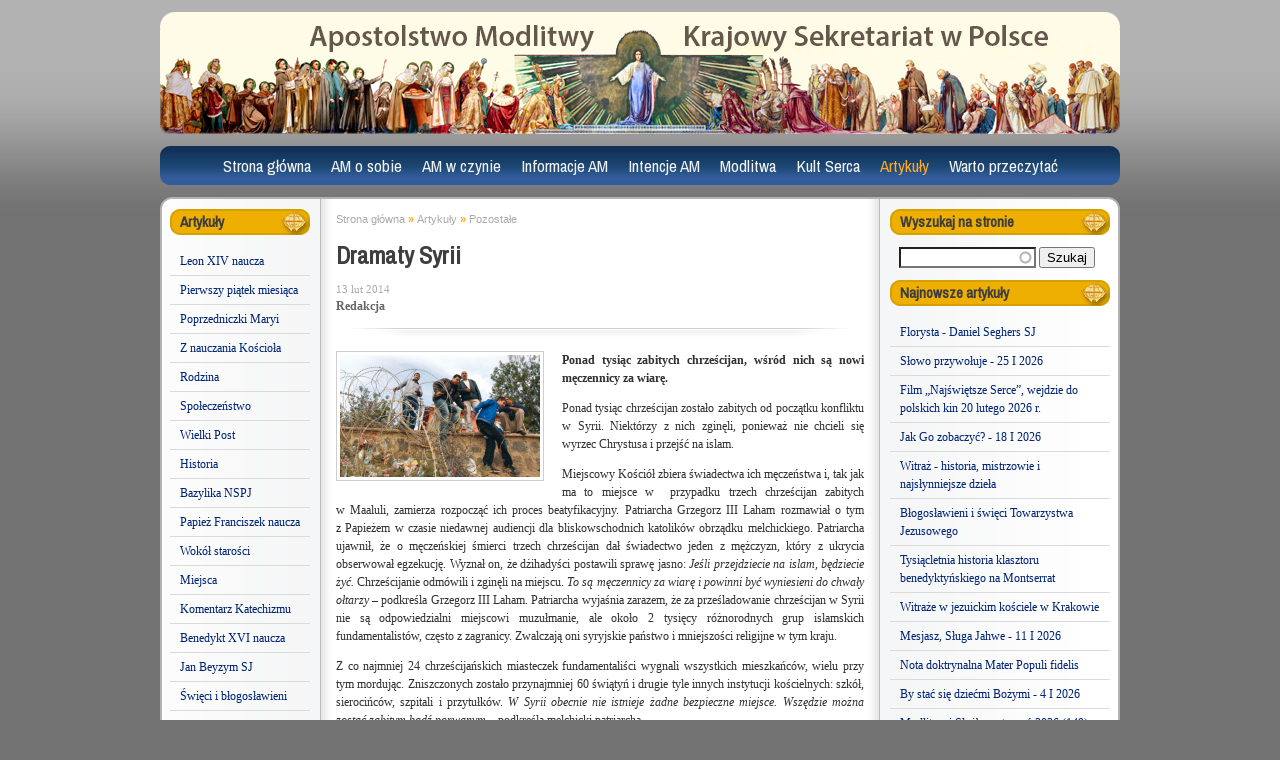

--- FILE ---
content_type: text/html; charset=utf-8
request_url: https://ampolska.co/Artykuly/Pozostale/art-976-Dramaty-Syrii.htm
body_size: 9355
content:
<!DOCTYPE html>
<html lang="pl" dir="ltr">
<head>
  <meta http-equiv="Content-Type" content="text/html; charset=utf-8" />
<link rel="shortcut icon" href="https://www.ampolska.co/sites/default/files/favicon_0.ico" type="image/vnd.microsoft.icon" />
<meta name="description" content="Ponad tysiąc zabitych chrześcijan, wśród nich są nowi męczennicy za wiarę. Ponad tysiąc chrześcijan zostało zabitych od początku konfliktu w Syrii. Niektórzy z nich zginęli, ponieważ nie chcieli się wyrzec Chrystusa i przejść na islam. Miejscowy Kościół zbiera świadectwa ich męczeństwa i, tak jak ma to miejsce w przypadku trzech chrześcijan zabitych w Maaluli, zamierza" />
<meta name="generator" content="Drupal 7 (https://www.drupal.org)" />
<link rel="canonical" href="https://www.ampolska.co/Artykuly/Pozostale/art-976-Dramaty-Syrii.htm" />
<link rel="shortlink" href="https://www.ampolska.co/node/976" />
<meta property="og:site_name" content="Apostolstwo Modlitwy" />
<meta property="og:type" content="article" />
<meta property="og:url" content="https://www.ampolska.co/Artykuly/Pozostale/art-976-Dramaty-Syrii.htm" />
<meta property="og:title" content="Dramaty Syrii" />
<meta property="og:description" content="Ponad tysiąc zabitych chrześcijan, wśród nich są nowi męczennicy za wiarę. Ponad tysiąc chrześcijan zostało zabitych od początku konfliktu w Syrii. Niektórzy z nich zginęli, ponieważ nie chcieli się wyrzec Chrystusa i przejść na islam. Miejscowy Kościół zbiera świadectwa ich męczeństwa i, tak jak ma to miejsce w przypadku trzech chrześcijan zabitych w Maaluli, zamierza rozpocząć ich proces beatyfikacyjny. Patriarcha Grzegorz III Laham rozmawiał o tym z Papieżem w czasie niedawnej audiencji dla bliskowschodnich katolików obrządku melchickiego." />
<meta property="og:updated_time" content="2014-02-13T14:05:35+01:00" />
<meta property="og:image" content="https://www.ampolska.co/sites/default/files/images/dramat_syrii.png" />
<meta property="article:published_time" content="2014-02-13T14:05:35+01:00" />
<meta property="article:modified_time" content="2014-02-13T14:05:35+01:00" />
  <title>Dramaty Syrii</title>  
  <link type="text/css" rel="stylesheet" href="https://www.ampolska.co/sites/default/files/css/css_xE-rWrJf-fncB6ztZfd2huxqgxu4WO-qwma6Xer30m4.css" media="all" />
<link type="text/css" rel="stylesheet" href="https://www.ampolska.co/sites/default/files/css/css_mxbvRAV0_YoXwGCXbsQzCkegc1pXHICzfd8PPQD9YE4.css" media="all" />
<link type="text/css" rel="stylesheet" href="https://www.ampolska.co/sites/default/files/css/css_LKLHxHgVOMz-MNKFnUma4-4RIgSj4pvSY2nskVkN8Ns.css" media="all" />
<link type="text/css" rel="stylesheet" href="https://fonts.googleapis.com/css?family=Archivo+Narrow:regular,italic&amp;subset=latin,latin-ext" media="all" />
<link type="text/css" rel="stylesheet" href="https://www.ampolska.co/sites/default/files/css/css_e_Tt9eWJT51rXcxZ_ewvvq1VUmHmtPu9bJhXJX6p7o4.css" media="all" />
<link type="text/css" rel="stylesheet" href="https://www.ampolska.co/sites/default/files/css/css_47DEQpj8HBSa-_TImW-5JCeuQeRkm5NMpJWZG3hSuFU.css" media="all" />
<link type="text/css" rel="stylesheet" href="https://www.ampolska.co/sites/default/files/css/css_sqnyxrPkUC6ZfCEW2QmhXquZaWajsY8SSbWBw41TEIk.css" media="all" />
<link type="text/css" rel="stylesheet" href="https://www.ampolska.co/sites/default/files/css/css_VN1VgXG0X96PzfQHnZq0apMWIdwFDxmv9Tq0YsezYCk.css" media="all" />
  <script type="text/javascript" src="https://www.ampolska.co/sites/default/files/js/js_YD9ro0PAqY25gGWrTki6TjRUG8TdokmmxjfqpNNfzVU.js"></script>
<script type="text/javascript" src="https://www.ampolska.co/sites/default/files/js/js_z8ZI5NHnXvbeyJrFK5x2o5fzkcdQL9ryGJZJc6Wiv8c.js"></script>
<script type="text/javascript" src="https://www.ampolska.co/sites/default/files/js/js_OAUEqPK2wxBtwOxLYFD3me42dgyEUi2uZYh5asdzrts.js"></script>
<script type="text/javascript" src="https://www.ampolska.co/sites/default/files/js/js_e7n6HAMTMmLwkdZj0iqq4e3cIEyrWjEthFRXfteBxMo.js"></script>
<script type="text/javascript" src="https://www.googletagmanager.com/gtag/js?id=UA-23612491-1"></script>
<script type="text/javascript">
<!--//--><![CDATA[//><!--
window.dataLayer = window.dataLayer || [];function gtag(){dataLayer.push(arguments)};gtag("js", new Date());gtag("set", "developer_id.dMDhkMT", true);gtag("config", "UA-23612491-1", {"groups":"default","allow_ad_personalization_signals":false});
//--><!]]>
</script>
<script type="text/javascript">
<!--//--><![CDATA[//><!--
jQuery.extend(Drupal.settings, {"basePath":"\/","pathPrefix":"","setHasJsCookie":0,"ajaxPageState":{"theme":"am","theme_token":"Emz-Rt78Qaqg6_cUjhxbYXnT8bAK0nawavZmRwFAh7k","js":{"misc\/jquery.js":1,"misc\/jquery-extend-3.4.0.js":1,"misc\/jquery-html-prefilter-3.5.0-backport.js":1,"misc\/jquery.once.js":1,"misc\/drupal.js":1,"misc\/ui\/jquery.ui.core.min.js":1,"misc\/ui\/jquery.ui.widget.min.js":1,"misc\/ui\/jquery.ui.position.min.js":1,"misc\/ui\/jquery.ui.position-1.13.0-backport.js":1,"misc\/ui\/jquery.ui.autocomplete.min.js":1,"sites\/all\/modules\/entityreference\/js\/entityreference.js":1,"sites\/all\/modules\/simpleads\/simpleads.js":1,"sites\/all\/modules\/simpleads\/modules\/simpleads_campaigns\/simpleads_campaigns.js":1,"public:\/\/languages\/pl_graF8TGRlESf75uhg5Vlg9TTeVei5Oz53PWNgiQUKRc.js":1,"sites\/all\/libraries\/colorbox\/jquery.colorbox-min.js":1,"sites\/all\/modules\/colorbox\/js\/colorbox.js":1,"sites\/all\/modules\/colorbox\/styles\/plain\/colorbox_style.js":1,"sites\/all\/modules\/search_autocomplete\/js\/jquery.autocomplete.js":1,"sites\/all\/modules\/google_analytics\/googleanalytics.js":1,"https:\/\/www.googletagmanager.com\/gtag\/js?id=UA-23612491-1":1,"0":1},"css":{"modules\/system\/system.base.css":1,"modules\/system\/system.menus.css":1,"modules\/system\/system.messages.css":1,"modules\/system\/system.theme.css":1,"misc\/ui\/jquery.ui.core.css":1,"misc\/ui\/jquery.ui.theme.css":1,"misc\/ui\/jquery.ui.autocomplete.css":1,"modules\/field\/theme\/field.css":1,"modules\/node\/node.css":1,"modules\/search\/search.css":1,"sites\/all\/modules\/simpleads\/simpleads.css":1,"modules\/user\/user.css":1,"sites\/all\/modules\/views\/css\/views.css":1,"https:\/\/fonts.googleapis.com\/css?family=Archivo+Narrow:regular,italic\u0026subset=latin,latin-ext":1,"sites\/all\/modules\/colorbox\/styles\/plain\/colorbox_style.css":1,"sites\/all\/modules\/ctools\/css\/ctools.css":1,"sites\/all\/modules\/panels\/css\/panels.css":1,"sites\/all\/modules\/widgets\/widgets.css":1,"sites\/all\/modules\/search_autocomplete\/css\/themes\/am.css":1,"public:\/\/google_fonts.css":1,"sites\/all\/themes\/omega\/alpha\/css\/alpha-reset.css":1,"sites\/all\/themes\/omega\/alpha\/css\/alpha-mobile.css":1,"sites\/all\/themes\/omega\/alpha\/css\/alpha-alpha.css":1,"sites\/all\/themes\/omega\/omega\/css\/omega-forms.css":1,"sites\/all\/themes\/am\/css\/global.css":1,"normal::sites\/all\/themes\/am\/css\/am-alpha-default.css":1,"normal::sites\/all\/themes\/am\/css\/am-alpha-default-normal.css":1,"sites\/all\/themes\/omega\/alpha\/css\/grid\/alpha_default\/normal\/alpha-default-normal-12.css":1}},"colorbox":{"opacity":"0.85","current":"{current} z {total}","previous":"\u00ab Poprzednie","next":"Nast\u0119pne \u00bb","close":"Zamknij","maxWidth":"98%","maxHeight":"98%","fixed":true,"mobiledetect":true,"mobiledevicewidth":"480px","file_public_path":"\/sites\/default\/files","specificPagesDefaultValue":"admin*\nimagebrowser*\nimg_assist*\nimce*\nnode\/add\/*\nnode\/*\/edit\nprint\/*\nprintpdf\/*\nsystem\/ajax\nsystem\/ajax\/*"},"urlIsAjaxTrusted":{"\/Artykuly\/Pozostale\/art-976-Dramaty-Syrii.htm":true},"search_autocomplete":{"form3":{"selector":"#edit-search-block-form--2","minChars":"3","max_sug":"10","type":"internal","datas":"https:\/\/www.ampolska.co\/search_autocomplete\/autocomplete\/3\/","fid":"3","theme":"am","auto_submit":"1","auto_redirect":"1"}},"googleanalytics":{"account":["UA-23612491-1"],"trackOutbound":1,"trackMailto":1,"trackDownload":1,"trackDownloadExtensions":"7z|aac|arc|arj|asf|asx|avi|bin|csv|doc(x|m)?|dot(x|m)?|exe|flv|gif|gz|gzip|hqx|jar|jpe?g|js|mp(2|3|4|e?g)|mov(ie)?|msi|msp|pdf|phps|png|ppt(x|m)?|pot(x|m)?|pps(x|m)?|ppam|sld(x|m)?|thmx|qtm?|ra(m|r)?|sea|sit|tar|tgz|torrent|txt|wav|wma|wmv|wpd|xls(x|m|b)?|xlt(x|m)|xlam|xml|z|zip","trackColorbox":1}});
//--><!]]>
</script>
  <!--[if lt IE 9]><script src="http://html5shiv.googlecode.com/svn/trunk/html5.js"></script><![endif]-->
</head>
<body class="html not-front not-logged-in page-node page-node- page-node-976 node-type-story columns3 context-artykuly">
  <div id="skip-link">
    <a href="#main-content" class="element-invisible element-focusable">Przejdź do treści</a>
  </div>
  <div class="region region-page-top" id="region-page-top">
  <div class="region-inner region-page-top-inner">
      </div>
</div>  <div class="page clearfix" id="page">
      <header id="section-header" class="section section-header">
    
  <div id="zone-branding" class="zone zone-branding clearfix container-12">
    <div class="grid-12 region region-branding" id="region-branding">
  <div class="region-inner region-branding-inner">
          </div>
</div>  </div>
  
  <div id="zone-menu" class="zone zone-menu clearfix container-12">
    <div class="grid-12 region region-menu" id="region-menu">
  <div class="region-inner region-menu-inner">
        <nav class="navigation">
      <h2 class="element-invisible">Menu główne</h2><ul id="main-menu" class="links inline clearfix main-menu"><li class="menu-4836 first"><a href="/" title="">Strona główna</a></li><li class="menu-4760"><a href="/AM-o-sobie" title="AM o sobie">AM o sobie</a></li><li class="menu-4764"><a href="/AM-w-czynie" title="AM w czynie">AM w czynie</a></li><li class="menu-4768"><a href="/Informacje-AM" title="Informacje AM">Informacje AM</a></li><li class="menu-4773"><a href="/Intencje-AM" title="Intencje AM">Intencje AM</a></li><li class="menu-4788"><a href="/Modlitwa" title="Modlitwa">Modlitwa</a></li><li class="menu-4812"><a href="/Kult-Serca" title="Kult Serca">Kult Serca</a></li><li class="menu-4817 active-trail"><a href="/Artykuly" title="Artykuły" class="active-trail">Artykuły</a></li><li class="menu-4827 last"><a href="/Warto-przeczytac" title="Warto przeczytać">Warto przeczytać</a></li></ul>          </nav>
        <section class="block block-system block-menu block-main-menu block-system-main-menu odd" id="block-system-main-menu">
  <div class="block-inner clearfix">
              <h2 class="block-title">Menu główne</h2>
            
    <div class="content clearfix">
      <ul class="menu"><li class="first leaf"><a href="/" title="">Strona główna</a></li>
<li class="collapsed"><a href="/AM-o-sobie" title="AM o sobie">AM o sobie</a></li>
<li class="collapsed"><a href="/AM-w-czynie" title="AM w czynie">AM w czynie</a></li>
<li class="collapsed"><a href="/Informacje-AM" title="Informacje AM">Informacje AM</a></li>
<li class="collapsed"><a href="/Intencje-AM" title="Intencje AM">Intencje AM</a></li>
<li class="collapsed"><a href="/Modlitwa" title="Modlitwa">Modlitwa</a></li>
<li class="collapsed"><a href="/Kult-Serca" title="Kult Serca">Kult Serca</a></li>
<li class="expanded active-trail"><a href="/Artykuly" title="Artykuły" class="active-trail">Artykuły</a><ul class="menu"><li class="first leaf"><a href="/Artykuly/Leon-XIV-naucza" title="">Leon XIV naucza</a></li>
<li class="leaf"><a href="/Artykuly/Pierwszy-piatek-miesiaca" title="Pierwszy piątek miesiąca">Pierwszy piątek miesiąca</a></li>
<li class="leaf"><a href="/Artykuly/Poprzedniczki-Maryi" title="">Poprzedniczki Maryi</a></li>
<li class="leaf"><a href="/Artykuly/Z-nauczania-Kosciola" title="">Z nauczania Kościoła</a></li>
<li class="leaf"><a href="/Artykuly/Rodzina" title="Rodzina">Rodzina</a></li>
<li class="leaf"><a href="/Artykuly/Spoleczenstwo" title="Społeczeństwo">Społeczeństwo</a></li>
<li class="leaf"><a href="/Artykuly/Wielki-Post" title="Wielki Post">Wielki Post</a></li>
<li class="leaf"><a href="/Artykuly/Historia" title="Historia">Historia</a></li>
<li class="collapsed"><a href="/Artykuly/Bazylika-NSPJ" title="Bazylika NSPJ">Bazylika NSPJ</a></li>
<li class="leaf"><a href="/Artykuly/Papiez-Franciszek-naucza" title="Papież Franciszek naucza">Papież Franciszek naucza</a></li>
<li class="leaf"><a href="/Artykuly/Wokol-starosci" title="Wokół starości">Wokół starości</a></li>
<li class="leaf"><a href="/Artykuly/Miejsca" title="Miejsca">Miejsca</a></li>
<li class="leaf"><a href="/Artykuly/Komentarz-Katechizmu" title="Komentarz Katechizmu">Komentarz Katechizmu</a></li>
<li class="leaf"><a href="/Artykuly/Benedykt-XVI-naucza" title="Benedykt XVI naucza">Benedykt XVI naucza</a></li>
<li class="leaf"><a href="/Artykuly/Jan-Beyzym-SJ" title="Jan Beyzym SJ">Jan Beyzym SJ</a></li>
<li class="leaf"><a href="/Artykuly/Swieci-i-blogoslawieni" title="Święci i błogosławieni">Święci i błogosławieni</a></li>
<li class="leaf"><a href="/Artykuly/Boze-Narodzenie" title="Boże Narodzenie">Boże Narodzenie</a></li>
<li class="last leaf active-trail menu-item-preferred"><a href="/Artykuly/Pozostale" title="Pozostałe" class="active-trail menu-item-preferred">Pozostałe</a></li>
</ul></li>
<li class="last collapsed"><a href="/Warto-przeczytac" title="Warto przeczytać">Warto przeczytać</a></li>
</ul>    </div>
  </div>
</section>  </div>
</div>
  </div>
</header>    
      <section id="section-content" class="section section-content">
    
  <div id="zone-contentpre" class="zone zone-contentpre clearfix container-12">
    <div class="grid-12 region region-content-top" id="region-content-top">
  <div class="region-inner region-content-top-inner">
      </div>
</div>  </div>
  
  <div id="zone-content" class="zone zone-content clearfix container-12">    
        
        <div class="grid-12 region region-content" id="region-content">
  <div class="region-inner region-content-inner">
    <a id="main-content"></a>
                        <div class="block block-system block-main block-system-main odd block-without-title" id="block-system-main">
  <div class="block-inner clearfix">
                
    <div class="content clearfix">
      <div class="panel-display omega-grid omega-12-threecol-2-7-3" id="p_artykul">
  <div class="panel-panel grid-2 side side-1">
    <div class="inside"><section class="block block-menu-block block-1 block-menu-block-1 odd" id="block-menu-block-1">
  <div class="block-inner clearfix">
              <h2 class="block-title">Artykuły</h2>
            
    <div class="content clearfix">
      <div class="menu-block-wrapper menu-block-1 menu-name-main-menu parent-mlid-0 menu-level-2">
  <ul class="menu"><li class="first leaf menu-mlid-10694"><a href="/Artykuly/Leon-XIV-naucza" title="">Leon XIV naucza</a></li>
<li class="leaf menu-mlid-10194"><a href="/Artykuly/Pierwszy-piatek-miesiaca" title="Pierwszy piątek miesiąca">Pierwszy piątek miesiąca</a></li>
<li class="leaf menu-mlid-10695"><a href="/Artykuly/Poprzedniczki-Maryi" title="">Poprzedniczki Maryi</a></li>
<li class="leaf menu-mlid-10696"><a href="/Artykuly/Z-nauczania-Kosciola" title="">Z nauczania Kościoła</a></li>
<li class="leaf menu-mlid-9212"><a href="/Artykuly/Rodzina" title="Rodzina">Rodzina</a></li>
<li class="leaf menu-mlid-9287"><a href="/Artykuly/Spoleczenstwo" title="Społeczeństwo">Społeczeństwo</a></li>
<li class="leaf menu-mlid-4821"><a href="/Artykuly/Wielki-Post" title="Wielki Post">Wielki Post</a></li>
<li class="leaf menu-mlid-9211"><a href="/Artykuly/Historia" title="Historia">Historia</a></li>
<li class="collapsed menu-mlid-4818"><a href="/Artykuly/Bazylika-NSPJ" title="Bazylika NSPJ">Bazylika NSPJ</a></li>
<li class="leaf menu-mlid-5576"><a href="/Artykuly/Papiez-Franciszek-naucza" title="Papież Franciszek naucza">Papież Franciszek naucza</a></li>
<li class="leaf menu-mlid-4819"><a href="/Artykuly/Wokol-starosci" title="Wokół starości">Wokół starości</a></li>
<li class="leaf menu-mlid-4820"><a href="/Artykuly/Miejsca" title="Miejsca">Miejsca</a></li>
<li class="leaf menu-mlid-4822"><a href="/Artykuly/Komentarz-Katechizmu" title="Komentarz Katechizmu">Komentarz Katechizmu</a></li>
<li class="leaf menu-mlid-4823"><a href="/Artykuly/Benedykt-XVI-naucza" title="Benedykt XVI naucza">Benedykt XVI naucza</a></li>
<li class="leaf menu-mlid-4824"><a href="/Artykuly/Jan-Beyzym-SJ" title="Jan Beyzym SJ">Jan Beyzym SJ</a></li>
<li class="leaf menu-mlid-4825"><a href="/Artykuly/Swieci-i-blogoslawieni" title="Święci i błogosławieni">Święci i błogosławieni</a></li>
<li class="leaf menu-mlid-8017"><a href="/Artykuly/Boze-Narodzenie" title="Boże Narodzenie">Boże Narodzenie</a></li>
<li class="last leaf active-trail menu-mlid-4826 menu-item-preferred"><a href="/Artykuly/Pozostale" title="Pozostałe" class="active-trail menu-item-preferred">Pozostałe</a></li>
</ul></div>
    </div>
  </div>
</section><div class="panel-separator"></div><div class="panel-pane pane-block pane-widgets-s-addthis-share"   class="panel-pane pane-block pane-widgets-s-addthis-share">
  
      
  
  <div class="pane-content">
    <a class="addthis_button_facebook_like" fb:like:layout="box_count" ></a><script type="text/javascript" src="//s7.addthis.com/js/250/addthis_widget.js#pubid="></script>  </div>

  
  </div>
</div>
  </div>
  <div class="panel-panel grid-7 middle">
    <div class="inside"><div class="panel-pane pane-block pane-easy-breadcrumb-easy-breadcrumb"   class="panel-pane pane-block pane-easy-breadcrumb-easy-breadcrumb">
  
      
  
  <div class="pane-content">
      <div itemscope class="easy-breadcrumb" itemtype="http://data-vocabulary.org/Breadcrumb">
          <span itemprop="title"><a href="/" class="easy-breadcrumb_segment easy-breadcrumb_segment-front">Strona główna</a></span>               <span class="easy-breadcrumb_segment-separator">»</span>
                <span itemprop="title"><a href="/Artykuly" class="easy-breadcrumb_segment easy-breadcrumb_segment-1">Artykuły</a></span>               <span class="easy-breadcrumb_segment-separator">»</span>
                <span itemprop="title"><a href="/Artykuly/Pozostale" class="easy-breadcrumb_segment easy-breadcrumb_segment-2">Pozostałe</a></span>            </div>
  </div>

  
  </div>
<div class="panel-separator"></div><div class="panel-pane pane-views pane-artykul"  id="p-art"  class="panel-pane pane-views pane-artykul">
  
      
  
  <div class="pane-content">
    <div class="view view-artykul view-id-artykul view-display-id-block view-dom-id-085620d139edbe49f4dc8493ddc4d8dc">
        
  
  
      <div class="view-content">
        <div>
    <div  id="node-story-976" class="ds-1col node node-story view-mode-full  node-published node-not-promoted node-not-sticky author-rafal odd clearfix clearfix">

  
  <h2 class="pane-title">Dramaty Syrii</h2><div class="field-field-opublikowano">13 lut 2014</div><div class="field-field-autor">Redakcja</div><div class="start_of_art"> </div><div class="field-field-minifoto"><a href="https://www.ampolska.co/sites/default/files/styles/galeria/public/images/dramat_syrii.png?itok=SZtE3tMd" title="Dramaty Syrii" class="colorbox" data-colorbox-gallery="gallery-all-8BsVVLKNgg4" data-cbox-img-attrs="{&quot;title&quot;: &quot;&quot;, &quot;alt&quot;: &quot;&quot;}"><img src="https://www.ampolska.co/sites/default/files/styles/szerokosc_200/public/images/dramat_syrii.png?itok=I8rR10PL" width="200" height="122" alt="" title="" /></a></div><div class="field-body"><p><strong>Ponad tysiąc zabitych chrześcijan, wśród nich są nowi męczennicy za wiarę.</strong></p>
<!--break-->

<p>Ponad tysiąc chrześcijan zostało zabitych od początku konfliktu w Syrii. Niektórzy z nich zginęli, ponieważ nie chcieli się wyrzec Chrystusa i przejść na islam.</p>

<p>Miejscowy Kościół zbiera świadectwa ich męczeństwa i, tak jak ma to miejsce w  przypadku trzech chrześcijan zabitych w Maaluli, zamierza rozpocząć ich proces beatyfikacyjny. Patriarcha Grzegorz III Laham rozmawiał o tym z Papieżem w czasie niedawnej audiencji dla bliskowschodnich katolików obrządku melchickiego. Patriarcha ujawnił, że o męczeńskiej śmierci trzech chrześcijan dał świadectwo jeden z mężczyzn, który z ukrycia obserwował egzekucję. Wyznał on, że dżihadyści postawili sprawę jasno: <em>Jeśli przejdziecie na islam, będziecie żyć.</em> Chrześcijanie odmówili i zginęli na miejscu. <em>To są męczennicy za wiarę</em> <em>i</em> <em>powinni być wyniesieni do chwały ołtarzy </em>– podkreśla Grzegorz III Laham. Patriarcha wyjaśnia zarazem, że za prześladowanie chrześcijan w Syrii nie są odpowiedzialni miejscowi muzułmanie, ale około 2 tysięcy różnorodnych grup islamskich fundamentalistów, często z zagranicy. Zwalczają oni syryjskie państwo i mniejszości religijne w tym kraju.</p>

<p>Z co najmniej 24 chrześcijańskich miasteczek fundamentaliści wygnali wszystkich mieszkańców, wielu przy tym mordując. Zniszczonych zostało przynajmniej 60 świątyń i drugie tyle innych instytucji kościelnych: szkół, sierocińców, szpitali i przytułków. <em>W</em> <em>Syrii obecnie</em> <em>nie istnieje żadne bezpieczne miejsce. Wszędzie można zostać zabitym</em> <em>bądź porwanym </em>– podkreśla melchicki patriarcha.</p>

<p>z biuletynu Radia Watykańskiego (03.12.2013)</p>
</div><div class="end_of_art"> </div></div>

  </div>
    </div>
  
  
  
  
  
  
</div>  </div>

  
  </div>
<div class="panel-separator"></div><div class="panel-pane pane-views pane-spis-artykulow"   class="panel-pane pane-views pane-spis-artykulow">
  
        <h2 class="pane-title">
      Przeczytaj także    </h2>
    
  
  <div class="pane-content">
    <div class="view view-spis-artykulow view-id-spis_artykulow view-display-id-block_2 similar view-dom-id-481826d3437ad4126f7105a184e5f9b8">
        
  
  
      <div class="view-content">
        <div class="views-row views-row-1">
      
  <div>        <div class="field-minifoto"><a href="/art-2258-Jezuicki-meczennik-w-Syrii-Ojciec-Frans-van-der-Lugt.htm"><img src="https://www.ampolska.co/sites/default/files/styles/mini__70x49_/public/images/fv5lvaei.jpeg?itok=wGzMdLfV" width="57" height="40" alt="" /></a></div>  </div>  
  <div>        <h5 class="block-title"><a href="/art-2258-Jezuicki-meczennik-w-Syrii-Ojciec-Frans-van-der-Lugt.htm">Jezuicki męczennik w Syrii Ojciec Frans van der Lugt</a></h5>  </div>  
  <div>        <div class="field-field-autor">ks. Stanisław Groń SJ</div>  </div>  
  <div class="views-field views-field-nothing">        <span class="field-content"><div class="clear"></div></span>  </div>  </div>
  <div class="views-row views-row-2">
      
  <div>        <div class="field-minifoto"><a href="/AM-o-sobie/Informacje-ogolne/art-843-Papieska-prosba-o-modlitwe-o-pokoj-w-Syrii.htm"><img src="https://www.ampolska.co/sites/default/files/styles/mini__70x49_/public/images/syria-wojna_zdjecie_artykul_0.jpg?itok=YEkgycu2" width="57" height="40" alt="" /></a></div>  </div>  
  <div>        <h5 class="block-title"><a href="/AM-o-sobie/Informacje-ogolne/art-843-Papieska-prosba-o-modlitwe-o-pokoj-w-Syrii.htm">Papieska prośba o modlitwę o pokój w Syrii</a></h5>  </div>  
  <div>        <div class="field-field-autor">ks. Stanisław Groń SJ</div>  </div>  
  <div class="views-field views-field-nothing">        <span class="field-content"><div class="clear"></div></span>  </div>  </div>
  <div class="views-row views-row-3">
      
  <div>        <div class="field-minifoto"><a href="/Modlitwa/Litania-i-modlitwy/art-842-Papieska-prosba-o-modlitwe-o-pokoj-w-Syrii.htm"><img src="https://www.ampolska.co/sites/default/files/styles/mini__70x49_/public/images/syria-wojna_zdjecie_artykul.jpg?itok=WHgQ-UE-" width="57" height="40" alt="" /></a></div>  </div>  
  <div>        <h5 class="block-title"><a href="/Modlitwa/Litania-i-modlitwy/art-842-Papieska-prosba-o-modlitwe-o-pokoj-w-Syrii.htm">Papieska prośba o modlitwę o pokój w Syrii</a></h5>  </div>  
  <div>        <div class="field-field-autor">ks. Stanisław Groń SJ</div>  </div>  
  <div class="views-field views-field-nothing">        <span class="field-content"><div class="clear"></div></span>  </div>  </div>
  <div class="views-row views-row-4">
      
  <div>        <div class="field-minifoto"><a href="/art-3227-Wyjasnienie-papieskiej-intencji-AM-marzec-2023.htm"><img src="https://www.ampolska.co/sites/default/files/styles/mini__70x49_/public/images/pixabay_woman-g6a6d5ee31_1920.jpg?itok=_1YNqEu9" width="57" height="40" alt="" /></a></div>  </div>  
  <div>        <h5 class="block-title"><a href="/art-3227-Wyjasnienie-papieskiej-intencji-AM-marzec-2023.htm">Wyjaśnienie papieskiej intencji AM - marzec 2023</a></h5>  </div>  
  <div>        <div class="field-field-autor">ks. Robert Janusz SJ</div>  </div>  
  <div class="views-field views-field-nothing">        <span class="field-content"><div class="clear"></div></span>  </div>  </div>
  <div class="views-row views-row-5">
      
  <div>        <div class="field-minifoto"><a href="/Warto-przeczytac/Poslaniec-Serca-Jezusowego/Rok-2015/art-1257-Poslaniec-Serca-Jezusowego-luty-2015.htm"><img src="https://www.ampolska.co/sites/default/files/styles/mini__70x49_/public/images/69736.jpg?itok=6Xu32m0y" width="57" height="40" alt="" /></a></div>  </div>  
  <div>        <h5 class="block-title"><a href="/Warto-przeczytac/Poslaniec-Serca-Jezusowego/Rok-2015/art-1257-Poslaniec-Serca-Jezusowego-luty-2015.htm">Posłaniec Serca Jezusowego - luty 2015</a></h5>  </div>  
  <div>        <div class="field-field-autor">Redakcja PSJ</div>  </div>  
  <div class="views-field views-field-nothing">        <span class="field-content"><div class="clear"></div></span>  </div>  </div>
  <div class="views-row views-row-6">
      
  <div>        <div class="field-minifoto"><a href="/Warto-przeczytac/Poslaniec-Serca-Jezusowego/Rok-2014/art-966-Poslaniec-Serca-Jezusowego-luty-2014.htm"><img src="https://www.ampolska.co/sites/default/files/styles/mini__70x49_/public/images/66716.jpg?itok=T_gEAUru" width="57" height="40" alt="" /></a></div>  </div>  
  <div>        <h5 class="block-title"><a href="/Warto-przeczytac/Poslaniec-Serca-Jezusowego/Rok-2014/art-966-Poslaniec-Serca-Jezusowego-luty-2014.htm">Posłaniec Serca Jezusowego - luty 2014</a></h5>  </div>  
  <div>        <div class="field-field-autor">Redakcja PSJ</div>  </div>  
  <div class="views-field views-field-nothing">        <span class="field-content"><div class="clear"></div></span>  </div>  </div>
  <div class="views-row views-row-7">
      
  <div>        <div class="field-minifoto"><a href="/art-2326-Modlitwa-i-Sluzba-sierpien-2019-72.htm"><img src="https://www.ampolska.co/sites/default/files/styles/mini__70x49_/public/images/paste_1564755128.png?itok=D2teKI-N" width="57" height="40" alt="" /></a></div>  </div>  
  <div>        <h5 class="block-title"><a href="/art-2326-Modlitwa-i-Sluzba-sierpien-2019-72.htm">Modlitwa i Służba - sierpień 2019 (72)</a></h5>  </div>  
  <div>        <div class="field-field-autor">ks. Stanisław Groń SJ</div>  </div>  
  <div class="views-field views-field-nothing">        <span class="field-content"><div class="clear"></div></span>  </div>  </div>
  <div class="views-row views-row-8">
      
  <div>        <div class="field-minifoto"><a href="/Artykuly/Miejsca/art-497-Niedaleko-od-Damaszku.htm"><img src="https://www.ampolska.co/sites/default/files/styles/mini__70x49_/public/images/damaszek.jpg?itok=jj_FXheK" width="57" height="40" alt="" /></a></div>  </div>  
  <div>        <h5 class="block-title"><a href="/Artykuly/Miejsca/art-497-Niedaleko-od-Damaszku.htm">Niedaleko od Damaszku</a></h5>  </div>  
  <div>        <div class="field-field-autor">Magdalena Bosek</div>  </div>  
  <div class="views-field views-field-nothing">        <span class="field-content"><div class="clear"></div></span>  </div>  </div>
  <div class="views-row views-row-9">
      
  <div>        <div class="field-minifoto"><a href="/art-2440-Wyjasnienie-papieskiej-intencji-AM-luty-2020.htm"><img src="https://www.ampolska.co/sites/default/files/styles/mini__70x49_/public/images/paste_1580761608_0.png?itok=SXaNYTSb" width="57" height="40" alt="" /></a></div>  </div>  
  <div>        <h5 class="block-title"><a href="/art-2440-Wyjasnienie-papieskiej-intencji-AM-luty-2020.htm">Wyjaśnienie papieskiej intencji AM - luty 2020</a></h5>  </div>  
  <div>        <div class="field-field-autor">ks. Robert Janusz SJ</div>  </div>  
  <div class="views-field views-field-nothing">        <span class="field-content"><div class="clear"></div></span>  </div>  </div>
  <div class="views-row views-row-10">
      
  <div>        <div class="field-minifoto"><a href="/art-2287-Wszystko-nadal-trwa-piec-lat-po-zamordowaniu-Fransa-van-der-Lugta-SJ.htm"><img src="https://www.ampolska.co/sites/default/files/styles/mini__70x49_/public/images/paste_1558814038.png?itok=wewUgdHU" width="57" height="40" alt="" /></a></div>  </div>  
  <div>        <h5 class="block-title"><a href="/art-2287-Wszystko-nadal-trwa-piec-lat-po-zamordowaniu-Fransa-van-der-Lugta-SJ.htm">Wszystko nadal trwa - pięć lat po zamordowaniu Fransa van der Lugta SJ</a></h5>  </div>  
  <div>        <div class="field-field-autor"></div>  </div>  
  <div class="views-field views-field-nothing">        <span class="field-content"><div class="clear"></div></span>  </div>  </div>
    </div>
  
  
  
  
  
  
</div>  </div>

  
  </div>
</div>
  </div>
  <div class="panel-panel grid-3 side side2">
    <div class="inside"><section class="block block-search block-form block-search-form odd" id="block-search-form">
  <div class="block-inner clearfix">
              <h2 class="block-title">Wyszukaj na stronie</h2>
            
    <div class="content clearfix">
      <form action="/Artykuly/Pozostale/art-976-Dramaty-Syrii.htm" method="post" id="search-block-form" accept-charset="UTF-8"><div><div class="container-inline">
    <div class="form-item form-type-textfield form-item-search-block-form">
  <label class="element-invisible" for="edit-search-block-form--2">Szukaj </label>
 <input title="Wprowadź słowa, które mają zostać wyszukane." type="text" id="edit-search-block-form--2" name="search_block_form" value="" size="15" maxlength="128" class="form-text" />
</div>
<div class="form-actions form-wrapper" id="edit-actions"><input type="submit" id="edit-submit" name="op" value="Szukaj" class="form-submit" /></div><input type="hidden" name="form_build_id" value="form-Wy_SdJFDTFOG-VSTnwjYikxGF-ncwG5ZoB-hG8IFWuQ" />
<input type="hidden" name="form_id" value="search_block_form" />
</div>
</div></form>    </div>
  </div>
</section><div class="panel-separator"></div><section class="block block-views block-w-najnowsze-block block-views-w-najnowsze-block even" id="block-views-w-najnowsze-block">
  <div class="block-inner clearfix">
              <h2 class="block-title">Najnowsze artykuły</h2>
            
    <div class="content clearfix">
      <div class="view view-w-najnowsze view-id-w_najnowsze view-display-id-block trailed view-dom-id-89eaab38e8d2ebaf6a48ec14ef69890d">
        
  
  
      <div class="view-content">
      <div class="item-list">    <ul>          <li class="views-row views-row-1 views-row-odd views-row-first">  
  <div class="views-field views-field-title">        <span class="field-content"><a href="/art-3806-Florysta-Daniel-Seghers-SJ.htm">Florysta - Daniel Seghers SJ </a></span>  </div></li>
          <li class="views-row views-row-2 views-row-even">  
  <div class="views-field views-field-title">        <span class="field-content"><a href="/art-3807-Slowo-przywoluje-25-I-2026.htm">Słowo przywołuje - 25 I 2026</a></span>  </div></li>
          <li class="views-row views-row-3 views-row-odd">  
  <div class="views-field views-field-title">        <span class="field-content"><a href="/art-3804-Film-Najswietsze-Serce-wejdzie-do-polskich-kin-20-lutego-2026-r.htm">Film „Najświętsze Serce”, wejdzie do polskich kin 20 lutego 2026 r. </a></span>  </div></li>
          <li class="views-row views-row-4 views-row-even">  
  <div class="views-field views-field-title">        <span class="field-content"><a href="/art-3803-Jak-Go-zobaczyc-18-I-2026.htm">Jak Go zobaczyć? - 18 I 2026</a></span>  </div></li>
          <li class="views-row views-row-5 views-row-odd">  
  <div class="views-field views-field-title">        <span class="field-content"><a href="/art-3802-Witraz-historia-mistrzowie-i-najslynniejsze-dziela.htm">Witraż - historia, mistrzowie i najsłynniejsze dzieła</a></span>  </div></li>
          <li class="views-row views-row-6 views-row-even">  
  <div class="views-field views-field-title">        <span class="field-content"><a href="/art-3801-Blogoslawieni-i-swieci-Towarzystwa-Jezusowego.htm">Błogosławieni i święci Towarzystwa Jezusowego</a></span>  </div></li>
          <li class="views-row views-row-7 views-row-odd">  
  <div class="views-field views-field-title">        <span class="field-content"><a href="/art-3800-Tysiacletnia-historia-klasztoru-benedyktynskiego-na-Montserrat.htm">Tysiącletnia historia klasztoru benedyktyńskiego na Montserrat</a></span>  </div></li>
          <li class="views-row views-row-8 views-row-even">  
  <div class="views-field views-field-title">        <span class="field-content"><a href="/art-3799-Witraze-w-jezuickim-kosciele-w-Krakowie.htm">Witraże w jezuickim kościele w Krakowie</a></span>  </div></li>
          <li class="views-row views-row-9 views-row-odd">  
  <div class="views-field views-field-title">        <span class="field-content"><a href="/art-3796-Mesjasz-Sluga-Jahwe-11-I-2026.htm">Mesjasz, Sługa Jahwe - 11 I 2026</a></span>  </div></li>
          <li class="views-row views-row-10 views-row-even">  
  <div class="views-field views-field-title">        <span class="field-content"><a href="/art-3798-Nota-doktrynalna-Mater-Populi-fidelis.htm">Nota doktrynalna Mater Populi fidelis</a></span>  </div></li>
          <li class="views-row views-row-11 views-row-odd">  
  <div class="views-field views-field-title">        <span class="field-content"><a href="/art-3797-stac-sie-dziecmi-Bozymi-4-I-2026.htm">By stać się dziećmi Bożymi - 4 I 2026</a></span>  </div></li>
          <li class="views-row views-row-12 views-row-even">  
  <div class="views-field views-field-title">        <span class="field-content"><a href="/art-3795-Modlitwa-i-Sluzba-styczen-2026-149.htm"> Modlitwa i Służba - styczeń 2026 (149)</a></span>  </div></li>
          <li class="views-row views-row-13 views-row-odd">  
  <div class="views-field views-field-title">        <span class="field-content"><a href="/art-3794-Wyjasnienie-papieskiej-intencji-AM-styczen-2026.htm">Wyjaśnienie papieskiej intencji AM - styczeń 2026</a></span>  </div></li>
          <li class="views-row views-row-14 views-row-even">  
  <div class="views-field views-field-title">        <span class="field-content"><a href="/art-3805-Intencje-Papieskiej-Swiatowej-Sieci-Modlitwy-na-rok-2026.htm">Intencje Papieskiej Światowej Sieci Modlitwy na rok 2026</a></span>  </div></li>
          <li class="views-row views-row-15 views-row-odd views-row-last">  
  <div class="views-field views-field-title">        <span class="field-content"><a href="/art-3793-Pocieszeni-pocieszac.htm">Pocieszeni, by pocieszać</a></span>  </div></li>
      </ul></div>    </div>
  
  
  
  
  
  
</div>    </div>
  </div>
</section><div class="panel-separator"></div><div class="block block-widgets block-s-facebook-like-box block-widgets-s-facebook-like-box odd block-without-title" id="block-widgets-s-facebook-like-box">
  <div class="block-inner clearfix">
                
    <div class="content clearfix">
      <script>
if (!document.getElementById("fb-root")) {
  fb_root = document.createElement("div");
  fb_root.id = "fb-root";
  document.body.insertBefore(fb_root,document.body.firstChild);
  (function(d, s, id) {
    var js, fjs = d.getElementsByTagName(s)[0];
    if (d.getElementById(id)) {return;}
    js = d.createElement(s); js.id = id;
    js.src = "//connect.facebook.net/pl_PL/all.js#xfbml=1";
    fjs.parentNode.insertBefore(js, fjs);
  }(document, "script", "facebook-jssdk"));
}</script><div class="fb-like-box" data-href="https://www.facebook.com/Apostolstwo.Modlitwy" data-width="218" data-height="410" data-colorscheme="light" data-border-color="#D6D6D6" data-show-faces="true" data-stream="false" data-header="false"></div>    </div>
  </div>
</div><div class="panel-separator"></div><section class="block block-simpleads block-ad-groups-131 block-simpleads-ad-groups-131 even" id="block-simpleads-ad-groups-131">
  <div class="block-inner clearfix">
              <h2 class="block-title">Warto odwiedzić</h2>
            
    <div class="content clearfix">
      <div class="header">
  <div class="ad-link"></div>
</div>
<div class="adslist">
  <script type="text/javascript">
    _simpelads_load('.simpleads-131', 131, 5);
  </script>
    <div class="simpleads-131"></div>

    
</div>
    </div>
  </div>
</section></div>
  </div>
</div>
    </div>
  </div>
</div>      </div>
</div>  </div>
  
  <div id="zone-contentpost" class="zone zone-contentpost clearfix container-12">
    <div class="grid-12 region region-content-bottom" id="region-content-bottom">
  <div class="region-inner region-content-bottom-inner">
      </div>
</div>  </div>
</section>    
  
      <footer id="section-footer" class="section section-footer">
    
  <div id="zone-footer" class="zone zone-footer clearfix container-12">
    <div class="grid-12 region region-footer-first" id="region-footer-first">
  <div class="region-inner region-footer-first-inner">
    <div class="block block-block block-3 block-block-3 odd block-without-title" id="block-block-3">
  <div class="block-inner clearfix">
                
    <div class="content clearfix">
      <p>© 1999-2024 Apostolstwo Modlitwy • 31-501 Kraków, ul. Kopernika 26 • <a href="http://www.ampolska.co">www.ampolska.co</a> • <a href="/cdn-cgi/l/email-protection#94f5f9d4f5f9e4fbf8e7fff5baf7fb"><span class="__cf_email__" data-cfemail="fa9b97ba9b978a959689919bd49995">[email&#160;protected]</span></a></p>
    </div>
  </div>
</div>  </div>
</div>  </div>
</footer>  </div>  <script data-cfasync="false" src="/cdn-cgi/scripts/5c5dd728/cloudflare-static/email-decode.min.js"></script><script defer src="https://static.cloudflareinsights.com/beacon.min.js/vcd15cbe7772f49c399c6a5babf22c1241717689176015" integrity="sha512-ZpsOmlRQV6y907TI0dKBHq9Md29nnaEIPlkf84rnaERnq6zvWvPUqr2ft8M1aS28oN72PdrCzSjY4U6VaAw1EQ==" data-cf-beacon='{"version":"2024.11.0","token":"88dc9ea94070440689aba19f73effa1e","r":1,"server_timing":{"name":{"cfCacheStatus":true,"cfEdge":true,"cfExtPri":true,"cfL4":true,"cfOrigin":true,"cfSpeedBrain":true},"location_startswith":null}}' crossorigin="anonymous"></script>
</body>
</html>

--- FILE ---
content_type: text/html; charset=UTF-8
request_url: https://ampolska.co/?q=simpleads/load/131/5
body_size: -107
content:

<div id="ad_groups_131">
  <div class="simplead-container image-ad first">
      <a href="https://www.ampolska.co/simpleads/redirect/1496" target="_blank"><img src="https://www.ampolska.co/sites/default/files/field/image/sp_banner.png" width="220" alt="" /></a>  </div><div class="simplead-container image-ad ">
      <a href="https://www.ampolska.co/simpleads/redirect/1499" target="_blank"><img src="https://www.ampolska.co/sites/default/files/field/image/modlitwa_w_drodze.jpg" width="220" alt="Modlitwa w drodze" /></a>  </div><div class="simplead-container image-ad ">
      <a href="https://www.ampolska.co/simpleads/redirect/1953" target="_blank"><img src="https://www.ampolska.co/sites/default/files/field/image/wideo_papieskie_pl_baner.jpg" width="220" alt="" /></a>  </div><div class="simplead-container image-ad last">
      <a href="https://www.ampolska.co/simpleads/redirect/2091" target="_blank"><img src="https://www.ampolska.co/sites/default/files/field/image/mis.jpg" width="220" alt="" /></a>  </div></div>